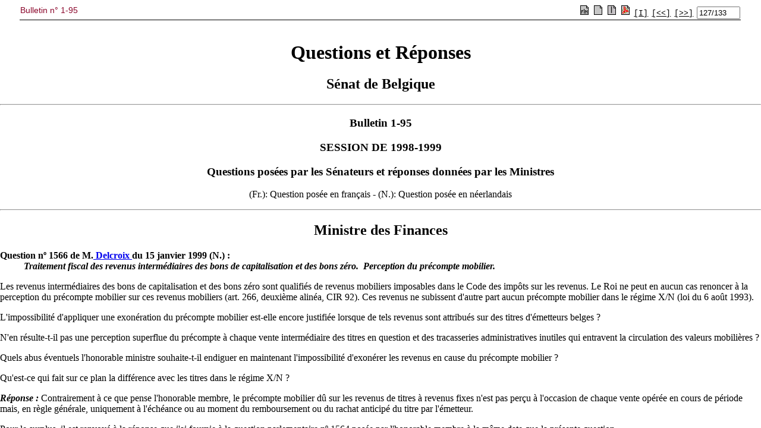

--- FILE ---
content_type: text/html; charset=ISO-8859-1
request_url: https://www.senate.be/www/?MIval=publications/viewPub&COLL=B&PUID=16781872&TID=16794330&POS=1&LANG=fr
body_size: 310
content:
<!DOCTYPE html>
<HEAD>
  <TITLE>Bulletin n° 1-95</TITLE>
</HEAD>
<frameset  frameborder="0" framespacing="0" border="0" rows="70,*">
    <frame NAME="pub_top" src="/www/?MIval=publications/viewPubTop&BLOKNR=127&COLL=B&LEG=1&NR=95&PUID=16781872&LANG=fr" marginwidth="0" marginheight="0" scrolling="auto" frameborder="no">
    <frame NAME="pub_doc" src="/www/?MIval=publications/viewPubDoc&TID=16794330&LANG=fr#1" marginwidth="0" marginheight="0" scrolling="auto" frameborder="no">
</frameset>
</HTML>





<script defer src="https://static.cloudflareinsights.com/beacon.min.js/vcd15cbe7772f49c399c6a5babf22c1241717689176015" integrity="sha512-ZpsOmlRQV6y907TI0dKBHq9Md29nnaEIPlkf84rnaERnq6zvWvPUqr2ft8M1aS28oN72PdrCzSjY4U6VaAw1EQ==" data-cf-beacon='{"version":"2024.11.0","token":"b2f1408fb7964685ac43f43f9637b127","server_timing":{"name":{"cfCacheStatus":true,"cfEdge":true,"cfExtPri":true,"cfL4":true,"cfOrigin":true,"cfSpeedBrain":true},"location_startswith":null}}' crossorigin="anonymous"></script>


--- FILE ---
content_type: text/html; charset=ISO-8859-1
request_url: https://www.senate.be/www/?MIval=publications/viewPubTop&BLOKNR=127&COLL=B&LEG=1&NR=95&PUID=16781872&LANG=fr
body_size: 943
content:
<!DOCTYPE html>
<HEAD>
<TITLE>Bulletin n° 1-95</TITLE>
<LINK REL="stylesheet" HREF="/css/content.css" TYPE="text/css"> 
	
<script language="JavaScript1.1">
tekstblokids = new Array(133);


tekstblokids[0]=16794204; 

tekstblokids[1]=16794205; 

tekstblokids[2]=16794206; 

tekstblokids[3]=16794207; 

tekstblokids[4]=16794208; 

tekstblokids[5]=16794209; 

tekstblokids[6]=16794210; 

tekstblokids[7]=16794211; 

tekstblokids[8]=16794212; 

tekstblokids[9]=16794213; 

tekstblokids[10]=16794214; 

tekstblokids[11]=16794215; 

tekstblokids[12]=16794216; 

tekstblokids[13]=16794217; 

tekstblokids[14]=16794218; 

tekstblokids[15]=16794219; 

tekstblokids[16]=16794220; 

tekstblokids[17]=16794221; 

tekstblokids[18]=16794222; 

tekstblokids[19]=16794223; 

tekstblokids[20]=16794224; 

tekstblokids[21]=16794225; 

tekstblokids[22]=16794226; 

tekstblokids[23]=16794227; 

tekstblokids[24]=16794228; 

tekstblokids[25]=16794229; 

tekstblokids[26]=16794230; 

tekstblokids[27]=16794231; 

tekstblokids[28]=16794232; 

tekstblokids[29]=16794233; 

tekstblokids[30]=16794234; 

tekstblokids[31]=16794235; 

tekstblokids[32]=16794236; 

tekstblokids[33]=16794237; 

tekstblokids[34]=16794238; 

tekstblokids[35]=16794239; 

tekstblokids[36]=16794240; 

tekstblokids[37]=16794241; 

tekstblokids[38]=16794242; 

tekstblokids[39]=16794243; 

tekstblokids[40]=16794244; 

tekstblokids[41]=16794245; 

tekstblokids[42]=16794246; 

tekstblokids[43]=16794247; 

tekstblokids[44]=16794248; 

tekstblokids[45]=16794249; 

tekstblokids[46]=16794250; 

tekstblokids[47]=16794251; 

tekstblokids[48]=16794252; 

tekstblokids[49]=16794253; 

tekstblokids[50]=16794254; 

tekstblokids[51]=16794255; 

tekstblokids[52]=16794256; 

tekstblokids[53]=16794257; 

tekstblokids[54]=16794258; 

tekstblokids[55]=16794259; 

tekstblokids[56]=16794260; 

tekstblokids[57]=16794261; 

tekstblokids[58]=16794262; 

tekstblokids[59]=16794263; 

tekstblokids[60]=16794264; 

tekstblokids[61]=16794265; 

tekstblokids[62]=16794266; 

tekstblokids[63]=16794267; 

tekstblokids[64]=16794268; 

tekstblokids[65]=16794269; 

tekstblokids[66]=16794270; 

tekstblokids[67]=16794271; 

tekstblokids[68]=16794272; 

tekstblokids[69]=16794273; 

tekstblokids[70]=16794274; 

tekstblokids[71]=16794275; 

tekstblokids[72]=16794276; 

tekstblokids[73]=16794277; 

tekstblokids[74]=16794278; 

tekstblokids[75]=16794279; 

tekstblokids[76]=16794280; 

tekstblokids[77]=16794281; 

tekstblokids[78]=16794282; 

tekstblokids[79]=16794283; 

tekstblokids[80]=16794284; 

tekstblokids[81]=16794285; 

tekstblokids[82]=16794286; 

tekstblokids[83]=16794287; 

tekstblokids[84]=16794288; 

tekstblokids[85]=16794289; 

tekstblokids[86]=16794290; 

tekstblokids[87]=16794291; 

tekstblokids[88]=16794292; 

tekstblokids[89]=16794293; 

tekstblokids[90]=16794294; 

tekstblokids[91]=16794295; 

tekstblokids[92]=16794296; 

tekstblokids[93]=16794297; 

tekstblokids[94]=16794298; 

tekstblokids[95]=16794299; 

tekstblokids[96]=16794300; 

tekstblokids[97]=16794301; 

tekstblokids[98]=16794302; 

tekstblokids[99]=16794303; 

tekstblokids[100]=16794304; 

tekstblokids[101]=16794305; 

tekstblokids[102]=16794306; 

tekstblokids[103]=16794307; 

tekstblokids[104]=16794308; 

tekstblokids[105]=16794309; 

tekstblokids[106]=16794310; 

tekstblokids[107]=16794311; 

tekstblokids[108]=16794312; 

tekstblokids[109]=16794313; 

tekstblokids[110]=16794314; 

tekstblokids[111]=16794315; 

tekstblokids[112]=16794316; 

tekstblokids[113]=16794317; 

tekstblokids[114]=16794318; 

tekstblokids[115]=16794319; 

tekstblokids[116]=16794320; 

tekstblokids[117]=16794321; 

tekstblokids[118]=16794322; 

tekstblokids[119]=16794323; 

tekstblokids[120]=16794324; 

tekstblokids[121]=16794325; 

tekstblokids[122]=16794326; 

tekstblokids[123]=16794327; 

tekstblokids[124]=16794328; 

tekstblokids[125]=16794329; 

tekstblokids[126]=16794330; 

tekstblokids[127]=16794331; 

tekstblokids[128]=16794332; 

tekstblokids[129]=16794333; 

tekstblokids[130]=16794334; 

tekstblokids[131]=16794335; 

tekstblokids[132]=16794336; 



var amblocks=133;
var position=127;
var viewSplitted=false;
var lang="fr";
var otherlang="nl";
var pos="1";

function openWin( windowURL, windowName, windowFeatures ) { 
var newWindow=null;	
	newWindow=window.open( windowURL, windowName, windowFeatures ) ; 
	if (newWindow.opener==null) remote.opener=window;
	return newWindow;	
} 

function prev()
{
	if (position>1) {
		position-=1;
		view();
	}
	document.frmView.pos.value=position + "/" + amblocks;
	return;	
}

function first()
{
	position=1;
	view();
	document.frmView.pos.value=position + "/" + amblocks;
	return;	
}

function next()
{
	if (position<amblocks) {
		position+=1;
		view();
	}
	document.frmView.pos.value=position + "/" + amblocks;
	return;	
}

function viewSingle()
{
	viewSplitted=false;
	view();
}

function viewSplit()
{
	viewSplitted=true;
	view();
}

function view()
{
	if (viewSplitted) {
	 	parent.pub_doc.location.href="/www/?MIval=publications/viewPubSplit"  + "&TID=" + tekstblokids[position-1] + "&LANG=" + lang  ;
	} else {
		parent.pub_doc.location.href="/www/?MIval=publications/viewPubDoc" + "&TID=" + tekstblokids[position-1] + "&LANG=" + lang ;
	}
}

function switchlang()
{
	var tmp;
	tmp=lang;
	lang=otherlang;
	otherlang=tmp;
	view();
}


</script>	
	
</HEAD>
<BODY>

<FORM NAME="frmView" onsubmit="return false;">
<table style="width: 100%; border-collapse: collapse; border-bottom: 1px solid black;">
<TR>
	<TD CLASS="H1" align="LEFT" valign="TOP">Bulletin n° 1-95</TD>
	<TD align="RIGHT">
		
		
			
		
		&nbsp;<a href="javascript:switchlang();"><IMG SRC="/icons/switch.gif" BORDER="0"></a>		
		&nbsp;<a href="javascript:viewSingle();"><IMG SRC="/icons/doc.gif" BORDER="0"></a>
		&nbsp;<a href="javascript:viewSplit();"><IMG SRC="/icons/split.gif" BORDER="0"></a>
		
		&nbsp;<a href="/www/webdriver?MItabObj=pdf&MIcolObj=pdf&MInamObj=pdfid&MItypeObj=application/pdf&MIvalObj=16781843" TARGET="_parent"><IMG SRC="/icons/pdf.gif" BORDER="0"></a>
		
		
		&nbsp;<a href="javascript:first();"><font face="Courier" size="-1" color="#000000">[I]</font></a>		
		&nbsp;<a href="javascript:prev();"><font face="Courier" size="-1" color="#000000">[&lt;&lt;]</font></a>
		&nbsp;<a href="javascript:next();"><font face="Courier" size="-1" color="#000000">[&gt;&gt;]</font></a>
		&nbsp;<font size="-1"><input type="Text" NAME="pos" value="127/133" size="7"></font>
		
	</TD>
</TR>
</table>
</form>
<script defer src="https://static.cloudflareinsights.com/beacon.min.js/vcd15cbe7772f49c399c6a5babf22c1241717689176015" integrity="sha512-ZpsOmlRQV6y907TI0dKBHq9Md29nnaEIPlkf84rnaERnq6zvWvPUqr2ft8M1aS28oN72PdrCzSjY4U6VaAw1EQ==" data-cf-beacon='{"version":"2024.11.0","token":"b2f1408fb7964685ac43f43f9637b127","server_timing":{"name":{"cfCacheStatus":true,"cfEdge":true,"cfExtPri":true,"cfL4":true,"cfOrigin":true,"cfSpeedBrain":true},"location_startswith":null}}' crossorigin="anonymous"></script>
</BODY>
</HTML>

--- FILE ---
content_type: text/html; charset=ISO-8859-1
request_url: https://www.senate.be/www/?MIval=publications/viewPubDoc&TID=16794330&LANG=fr
body_size: 1069
content:
<HTML><HEAD><TITLE>Ministre des Finances - Question 1566
</TITLE></HEAD>
<BODY><A NAME="1"></A>

<H1 ALIGN=center>Questions et Réponses</H1>

<H2 ALIGN=center>Sénat de Belgique</H2>
<HR>
<H3 ALIGN=center>Bulletin 1-95</H3>
<H3 ALIGN=center>SESSION DE 1998-1999</H3>

<H3 ALIGN=center>Questions posées par les Sénateurs et réponses données par les Ministres</H3>

<P ALIGN=center>(Fr.): Question posée en français - (N.): Question posée en néerlandais</P><HR>
<H2 ALIGN=center>Ministre des Finances</H2>

<!-- page:5027 -->

<DL><DT><A NAME="1-95_0126"></A><B>Question nº 1566 de M.<a href="Webdriver?MIval=/showSenator&ID=41&LANG=fr"> Delcroix </A>du 15 janvier 1999 (N.) :</B>
</DT>
<DD><B><I>Traitement fiscal des revenus intermédiaires des bons de capitalisation et des bons zéro. ­ Perception du précompte mobilier.</I>
</B>
</DD>
</DL><A NAME="2"></A><P>Les revenus intermédiaires des bons de capitalisation et des bons zéro sont qualifiés de revenus mobiliers imposables dans le Code des impôts sur les revenus. Le Roi ne peut en aucun cas renoncer à la perception du précompte mobilier sur ces revenus mobiliers (art. 266, deuxième alinéa, CIR 92). Ces revenus ne subissent d'autre part aucun précompte mobilier dans le régime X/N (loi du 6 août 1993).</P>
<A NAME="3"></A><P>L'impossibilité d'appliquer une exonération du précompte mobilier est-elle encore justifiée lorsque de tels revenus sont attribués sur des titres d'émetteurs belges ?</P>
<A NAME="4"></A><P>N'en résulte-t-il pas une perception superflue du précompte à chaque vente intermédiaire des titres en question et des tracasseries administratives inutiles qui entravent la circulation des valeurs mobilières ?</P>
<A NAME="5"></A><P>Quels abus éventuels l'honorable ministre souhaite-t-il endiguer en maintenant l'impossibilité d'exonérer les revenus en cause du précompte mobilier ?</P>
<A NAME="6"></A><P>Qu'est-ce qui fait sur ce plan la différence avec les titres dans le régime X/N ?</P>
<A NAME="7"></A><P><B><I>Réponse :</I>
</B>
 Contrairement à ce que pense l'honorable membre, le précompte mobilier dû sur les revenus de titres à revenus fixes n'est pas perçu à l'occasion de chaque vente opérée en cours de période mais, en règle générale, uniquement à l'échéance ou au moment du remboursement ou du rachat anticipé du titre par l'émetteur.</P>
<A NAME="8"></A><P>Pour le surplus, il est renvoyé à la réponse que j'ai fournie à la question parlementaire nº 1564 posée par l'honorable membre à la même date que la présente question.</P>
<A NAME="9"></A><P>Quant aux bons de capitalisation et aux « zéro bonds » qui ne sont pas détenus dans un système de liquidation visé à l'article 1<SUP>er</SUP>
, 1º, de la loi du 6 août 1993 relative aux opérations sur certaines valeurs mobilières, je peux encore préciser que le maintien de l'impossibilité de renoncer à la perception du précompte mobilier sur les revenus y afférents résulte du fait que pour des titres d'une durée de plus de trois ans, il n'est pas possible de s'assurer que ­ le cas échéant ­ une exonération qui serait accordée à l'échéance finale des titres, l'a été à bon droit.</P>
<!-- page:5028 -->

<!-- page:5028 -->

<HR><script defer src="https://static.cloudflareinsights.com/beacon.min.js/vcd15cbe7772f49c399c6a5babf22c1241717689176015" integrity="sha512-ZpsOmlRQV6y907TI0dKBHq9Md29nnaEIPlkf84rnaERnq6zvWvPUqr2ft8M1aS28oN72PdrCzSjY4U6VaAw1EQ==" data-cf-beacon='{"version":"2024.11.0","token":"b2f1408fb7964685ac43f43f9637b127","server_timing":{"name":{"cfCacheStatus":true,"cfEdge":true,"cfExtPri":true,"cfL4":true,"cfOrigin":true,"cfSpeedBrain":true},"location_startswith":null}}' crossorigin="anonymous"></script>
</BODY></HTML>


